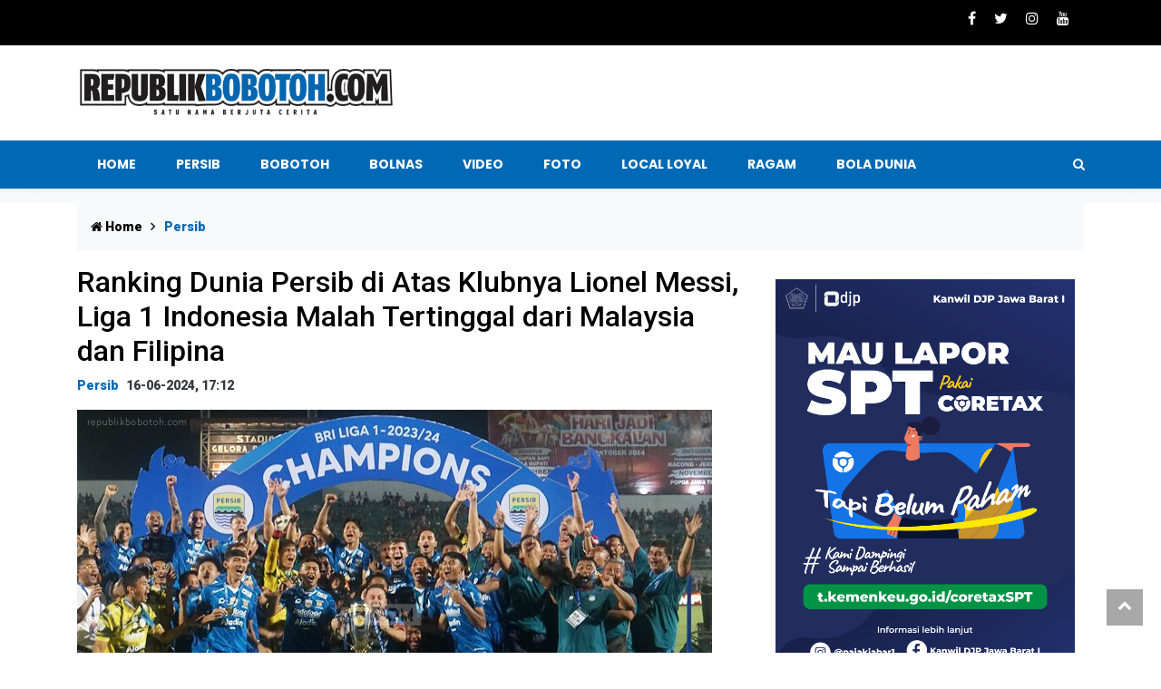

--- FILE ---
content_type: text/html;charset=utf-8
request_url: https://republikbobotoh.com/2024/06/16/ranking-dunia-persib-di-atas-klubnya-lionel-messi-liga-1-indonesia-malah-tertinggal-dari-malaysia-dan-filipina
body_size: 12486
content:
<!DOCTYPE html>
<html lang="id">
<head>
    <meta charset="utf-8">
    <meta name="viewport" content="width=device-width, initial-scale=1">
        <meta name="viewport" content="width=device-width, initial-scale=1.0,  shrink-to-fit=no,user-scalable=no">
    <meta name="description" content="Dilihat dari rangking dunia yang dirilis Football Database, Persib menempati rangking 654 dunia dengan 1.404 poin. ">
    <meta name="title" content="Ranking Dunia Persib di Atas Klubnya Lionel Messi, Liga 1 Indonesia Malah Tertinggal dari Malaysia dan Filipina">
    <meta name="keywords" content="afc,ranking dunia persib,">
    <meta name="author" content="haidarvm">
    <meta name="googlebot-news" content="index,follow" />
    <meta name="googlebot" content="index,follow" />
    <meta name="robots" content="index,follow" />
    <meta http-equiv="content-language" content="In-Id" />
    <link rel="canonical" href="//republikbobotoh.com/2024/06/16/ranking-dunia-persib-di-atas-klubnya-lionel-messi-liga-1-indonesia-malah-tertinggal-dari-malaysia-dan-filipina">
    <meta property="og:site_name" content="https://republikbobotoh.com/" />
    <meta property="og:title" content="Ranking Dunia Persib di Atas Klubnya Lionel Messi, Liga 1 Indonesia Malah Tertinggal dari Malaysia dan Filipina" />
    <meta property="og:description" content="Dilihat dari rangking dunia yang dirilis Football Database, Persib menempati rangking 654 dunia dengan 1.404 poin. " />
    <meta property="og:url" content="//republikbobotoh.com/2024/06/16/ranking-dunia-persib-di-atas-klubnya-lionel-messi-liga-1-indonesia-malah-tertinggal-dari-malaysia-dan-filipina" />
    <meta property="og:image" content="https://republikbobotoh.com/assets/uploads/2024/06/juara-persib-adam-2518_mid.jpg" />
    <meta property="og:type" content="website" />
    <link rel="amphtml" href="https://republikbobotoh.com/amp/2024/06/16/ranking-dunia-persib-di-atas-klubnya-lionel-messi-liga-1-indonesia-malah-tertinggal-dari-malaysia-dan-filipina">        <link rel="alternate" type="application/rss+xml" title="republikbobotoh.com RSS Feed" href="https://republikbobotoh.com/rss" />
        <script type='application/ld+json'>
    {
    "@context" : "http://schema.org",
    "@type" : "Organization",
    "name" : "republikbobotoh",
    "url" : "https://republikbobotoh.com",
    "sameAs" : [
        "https://www.facebook.com/republikbobotohdotcom",
        "https://twitter.com/republikbobotoh",
        "https://instagram.com/republikbobotoh",
        "https://www.youtube.com/user/off2340"
    ],
    "logo": "https://republikbobotoh.com/assets/img/favicon.png"
    }
    </script>

    <script type='application/ld+json'>
        {
            "@context": "http://schema.org",
            "@type": "WebSite",
            "url": "https://republikbobotoh.com",
            "potentialAction": [
                {
                    "@type": "SearchAction",
                    "target": "https://republikbobotoh.com/search/{search_term_string}",
                    "query-input": "required name=search_term_string"
                }
            ]
        }
    </script>
    <title>Ranking Dunia Persib di Atas Klubnya Lionel Messi, Liga 1 Indonesia Malah Tertinggal dari Malaysia dan Filipina </title>
    <!-- favicon.ico in the root directory -->
    <link rel="apple-touch-icon" href="https://republikbobotoh.com/icon.png?ver=1.1">
    <link rel="icon" href="https://republikbobotoh.com/assets/img/favicon.png" type="image/x-icon" />

    <meta name="theme-color" content="#030303">
    <!-- google fonts -->
    <link
        href="https://fonts.googleapis.com/css2?family=Montserrat:ital,wght@0,300;0,500;0,700;1,300;1,500&family=Poppins:ital,wght@0,300;0,500;0,700;1,300;1,400&display=swap"
        rel="stylesheet">
    <link href="https://republikbobotoh.com/assets/css/styles.css?ver=1.2" rel="stylesheet">
    <link href="https://republikbobotoh.com/assets/css/custom.css?ver=2.6" rel="stylesheet">
  
    <!-- Google search console -->
    <meta name="google-site-verification" content="uu1qC36EjJYOESAiJaMsOhe6sWTTwHtbsDP73hr11QA" />
    <!-- adsense -->
    <script async src="https://pagead2.googlesyndication.com/pagead/js/adsbygoogle.js?client=ca-pub-5477080546673808"
     crossorigin="anonymous"></script>
     
    <!-- Google tag (gtag.js) -->
    <script async src="https://www.googletagmanager.com/gtag/js?id=G-CQTKKGRM79"></script>
    <script>
    window.dataLayer = window.dataLayer || [];
    function gtag(){dataLayer.push(arguments);}
    gtag('js', new Date());

    gtag('config', 'G-CQTKKGRM79');
    </script>

     
        <script async src="//cmp.optad360.io/items/3fd3bd08-7a4d-4afc-b84f-8424c2dd7af2.min.js"></script>
    <script async src="//get.optad360.io/sf/03b88497-57d5-45f4-8ca7-076ecf106d07/plugin.min.js"></script>
    
    </head>

<body>
    <!-- Header news -->
    <header class="bg-light">
        <!-- Navbar  Top-->
        <div class="topbar d-none d-sm-block">
            <div class="container ">
                <div class="row">
                    <div class="col-sm-12 col-md-5">
                        <div class="topbar-left">
                            <div class="topbar-text">
                                                            </div>
                        </div>
                    </div>
                    <div class="col-sm-12 col-md-7">
                        <div class="list-unstyled topbar-right">
                            <ul class="topbar-sosmed">
                                <li>
                                    <a target="_blank" href="https://www.facebook.com/republikbobotohcom"><i class="fa fa-facebook"></i></a>
                                </li>
                                <li>
                                    <a target="_blank" href="https://twitter.com/republikbobot0h"><i class="fa fa-twitter"></i></a>
                                </li>
                                <li>
                                    <a target="_blank" href="https://www.instagram.com/republikbobotohcom/"><i class="fa fa-instagram"></i></a>
                                </li>
                                <li>
                                    <a target="_blank" href="https://www.youtube.com/channel/UCN8gbUv8e6vn2NZNxrTHbCQ"><i class="fa fa-youtube"></i></a>
                                </li>
                            </ul>
                        </div>
                    </div>
                </div>
            </div>
        </div>
        <!-- End Navbar Top  -->
        <!-- Navbar  -->
        <!-- logo -->
        <div class="bg-white ">
            <div class="container">
                <div class="row">
                    <div class=" col-sm-12 col-md-4 my-auto d-none d-sm-block ">
                        <figure class="mb-4 mt-4">
                            <a href="https://republikbobotoh.com/">
                                <img src="https://republikbobotoh.com/assets/img/logo-rb.png" alt="Republik Bobotoh" class="img-fluid logo">
                            </a>
                        </figure>
                    </div>
                    <div class="col-md-8 d-none d-sm-block ">
                        <figure class="mt-3 ">
                                                    </figure>
                    </div>
                </div>
            </div>
        </div>

        <!-- end logo -->
        <!-- Navbar Desktop menu  -->
        <div class="navigation-wrap navigation-shadow">
            <nav class="navbar navbar-hover navbar-expand-lg navbar-soft">
                <div class="container">
                    <div class="offcanvas-header">
                        <div data-toggle="modal" data-target="#modal_aside_right" class="btn-md">
                            <span class="navbar-toggler-icon"></span>
                        </div>
                    </div>
                    <figure class="mb-0 mx-auto d-block d-sm-none sticky-logo">
                        <a href="https://republikbobotoh.com/">
                            <img src="https://republikbobotoh.com/assets/img/logo-rb.png" width="250" alt="Republik Bobotoh" class="img-fluid logo">
                        </a>
                    </figure>
                    <div class="collapse navbar-collapse justify-content-between" id="main_nav99">
                        <ul class="navbar-nav ">
                            <li class="nav-item"><a class="nav-link" href="https://republikbobotoh.com/"> Home </a></li>
                            <li class="nav-item"><a class="nav-link" href="https://republikbobotoh.com/category/persib"> Persib </a>
                            </li>
                            <li class="nav-item dropdown"><a class="nav-link" href="https://republikbobotoh.com/category/bobotoh"> Bobotoh
                                </a>
                                <ul class="dropdown-menu dropdown-menu-left">
                                    <li><a class="dropdown-item" href="https://republikbobotoh.com/category/gorowok-bobotoh">  Gorowok Bobotoh </a></li>
                                    <li><a class="dropdown-item" href="https://republikbobotoh.com/category/catatan-balad-bobotoh">  Catatan Balad Bobotoh </a></li>
                                    <li><a class="dropdown-item" href="https://republikbobotoh.com/category/bisnis-bobotoh"> Bisnis Bobotoh  </a>
                                </ul>
                            </li>
                            <li class="nav-item"><a class="nav-link" href="https://republikbobotoh.com/category/bolnas"> Bolnas </a>
                            </li>
                            <!-- <li class="nav-item"><a class="nav-link" href="https://republikbobotoh.com/category/gorowok-bobotoh">
                                    Gorowok Bobotoh </a></li>
                            <li class="nav-item"><a class="nav-link" href="https://republikbobotoh.com/category/bisnis-bobotoh">
                                    Bisnis Bobotoh </a></li> -->
                            <li class="nav-item"><a class="nav-link" href="https://republikbobotoh.com/category/video"> Video </a>
                            </li>
                            <li class="nav-item"><a class="nav-link" href="https://republikbobotoh.com/category/photo"> Foto </a>
                            </li>
                            <li class="nav-item"><a class="nav-link" href="https://republikbobotoh.com/store"> Local LOYAL </a>
                            </li>
                            <li class="nav-item ">
                                <a class="nav-link  " href="https://republikbobotoh.com/category/ragam" >
                                Ragam
                                </a>
                                <!-- <ul class="dropdown-menu dropdown-menu-left">
                                    <li><a class="dropdown-item" href="https://republikbobotoh.com/category/ragam"> ragam </a></li>
                                    <li><a class="dropdown-item" href="https://republikbobotoh.com/category/ragam"> Viral </a>
                                    </li>
                                    <li><a class="dropdown-item" href="https://republikbobotoh.com/category/ragam"> Bola Dunia </a></li>
                                    <li><a class="dropdown-item" href="https://republikbobotoh.com/category/sport"> Sport </a></li>
                                    <li><a class="dropdown-item" href="https://republikbobotoh.com/category/gaya-hidup"> Gaya Hidup </a></li>
                                    <li><a class="dropdown-item" href="https://republikbobotoh.com/category/ekbis"> Ekbis </a></li>
                                    <li><a class="dropdown-item" href="https://republikbobotoh.com/category/tekno"> Tekno </a></li>
                                </ul> -->
                            </li>
                            <li class="nav-item"><a class="nav-link" href="https://republikbobotoh.com/category/bola-dunia"> Bola Dunia </a>
                            </li>
                            <!-- <li class="nav-item"><a class="nav-link" href="#"> Agama/Islam </a></li> -->
                        </ul>


                        <!-- Search bar.// -->
                        <ul class="navbar-nav ">
                            <li class="nav-item search hidden-xs hidden-sm "> <a class="nav-link" href="#">
                                    <i class="fa fa-search"></i>
                                </a>
                            </li>
                        </ul>
                        <!-- Search content bar.// -->
                        <div class="top-search navigation-shadow">
                            <div class="container">
                                <div class="input-group ">
                                    <form action="https://republikbobotoh.com/search/post" method="post">

                                        <div class="row no-gutters mt-3">
                                            <div class="col">
                                                <input class="form-control border-secondary border-right-0 rounded-0"
                                                    type="search" name="search" value="" placeholder="Search "
                                                    id="example-search-input4">
                                            </div>
                                            <div class="col-auto">
                                                <a class="btn btn-outline-secondary border-left-0 rounded-0 rounded-right"
                                                    href="/search-result.html">
                                                    <i class="fa fa-search"></i>
                                                </a>
                                            </div>
                                        </div>

                                    </form>
                                </div>
                            </div>
                        </div>
                        <!-- Search content bar.// -->
                    </div> <!-- navbar-collapse.// -->
                </div>
            </nav>
        </div>
        <!-- End Navbar menu  -->
        <!-- Navbar Mobile sidebar menu  -->
        <div id="modal_aside_right" class="modal fixed-left fade" tabindex="-1" role="dialog">
            <div class="modal-dialog modal-dialog-aside" role="document">
                <div class="modal-content">
                    <div class="modal-header">
                        <div class="widget__form-search-bar  ">
                            <div class="row no-gutters">
                                <div class="col">

                                <form action="https://republikbobotoh.com/search/post" method="post">
                                    <input class="form-control border-secondary border-right-0 rounded-0"  type="search" name="search" value="" 
                                        placeholder="Search">
                                </div>
                                <div class="col-auto">
                                    <button class="btn btn-outline-secondary border-left-0 rounded-0 rounded-right">
                                        <i class="fa fa-search"></i>
                                    </button>
                                </div>
                                </form>
                            </div>
                        </div>
                        <button type="button" class="close" data-dismiss="modal" aria-label="Close">
                            <span aria-hidden="true">&times;</span>
                        </button>
                    </div>
                    <div class="modal-body">
                        <nav class="list-group list-group-flush">
                            <ul class="navbar-nav ">
                                <li class="nav-item"><a class="nav-link "
                                        href="https://republikbobotoh.com/"> Home </a></li>
                                <li class="nav-item"><a class="nav-link "
                                        href="https://republikbobotoh.com/category/persib"> Persib </a></li>
                                <li class="nav-item"><a class="nav-link "
                                        href="https://republikbobotoh.com/category/bobotoh"> Bobotoh </a></li>
                                <li class="nav-item"><a class="nav-link "
                                        href="https://republikbobotoh.com/category/bolnas"> Bolanas </a></li>
                                <li class="nav-item"><a class="nav-link "
                                        href="https://republikbobotoh.com/category/gorowok-bobotoh">Gorowok Bobotoh </a></li>
                                <li class="nav-item"><a class="nav-link "
                                        href="https://republikbobotoh.com/category/bisnis-bobotoh">Bisnis Bobotoh </a></li>
                                <li class="nav-item"><a class="nav-link "
                                        href="https://republikbobotoh.com/category/catatan-balad-bobotoh">Catatan Balad Bobotoh </a></li>
                                <li class="nav-item"><a class="nav-link "
                                        href="https://republikbobotoh.com/category/video"> Video </a></li>
                                <li class="nav-item"><a class="nav-link "
                                        href="https://republikbobotoh.com/category/photo"> Foto </a></li>
                                <li class="nav-item"><a class="nav-link "
                                        href="https://republikbobotoh.com/store"> Local Loyal </a></li>
                                        <li class="nav-item dropdown">
                            <a class="nav-link active " href="https://republikbobotoh.com/category/ragam" > Ragam
                            </a>
                            <a class="nav-link active " href="https://republikbobotoh.com/category/bola-dunia" > Bola Dunia
                            </a>
                            <!-- <ul class="dropdown-menu dropdown-menu-left">
                                <li><a class="dropdown-item" href="https://republikbobotoh.com/category/ragam"> ragam </a></li>
                                <li><a class="dropdown-item" href="https://republikbobotoh.com/category/viral">Viral </a>
                                </li>
                                <li><a class="dropdown-item" href="https://republikbobotoh.com/category/viral">Bola Dunia</a></li>
                                <li><a class="dropdown-item" href="https://republikbobotoh.com/category/viral">Sport</a></li>
                                <li><a class="dropdown-item" href="https://republikbobotoh.com/category/gaya-hidup">Gaya Hidup</a></li>
                                <li><a class="dropdown-item" href="https://republikbobotoh.com/category/ekbis">Ekbis</a></li>
                                <li><a class="dropdown-item" href="https://republikbobotoh.com/category/tekno">Tekno</a></li>
                            </ul> -->
                        </li>
                            </ul>

                        </nav>
                    </div>
                </div>
            </div> <!-- modal-bialog .// -->
        </div> <!-- modal.// -->
        <!-- End Navbar sidebar menu  -->
        <!-- End Navbar  -->
        <div class="container ">
            <div class="row">
                <div class="col-md-8">
                    <figure class="mt-3 ">
                        <a href="" target="_blank">
                            <!-- video / ads
                            <a href="#" target="_blank">
                                <!-- <img src="https://republikbobotoh.com/assets/img/" alt="Sobat Konser Musik" loading="lazy" class="img-fluid logo sidebar_bjb"> 
                            </a> -->
                            <!-- <video  class="lazy sidebar_bjb embed-responsive embed-responsive-16by9" id="video"  preload="none" muted autoplay controls loop>
                                <source data-src="https://republikbobotoh.com/assets/img/espresso.mp4" >
                            </video> -->
                            
                        </a>
                    </figure>
                </div>
            </div>
        </div>
    </header>
           


<section class="bg-white pb-60" style="padding-top: 0;">
    <div class="container">
        <div class="row">
            <div class="col-md-12">
                <!-- Breadcrumb -->
                <ul class="breadcrumbs bg-light">
                    <li class="breadcrumbs__item">
                        <a href="https://republikbobotoh.com/" class="breadcrumbs__url">
                            <i class="fa fa-home"></i> Home</a>
                    </li>
                    <li  href="https://republikbobotoh.com/category/persib"  class="breadcrumbs__item breadcrumbs__item--current">
                        Persib                    </li>
                </ul>
            </div>
        </div>
      
        <div class="row">
            <div class="col-md-8">
                <!-- Social media animation -->
                                <!-- Article detail -->
                <div class="col text-center justify-content-center align-self-center">
                </div>
                <div class="wrap__article-detail">
                    <div class="wrap__article-detail-title">
                        <h1>
                            Ranking Dunia Persib di Atas Klubnya Lionel Messi, Liga 1 Indonesia Malah Tertinggal dari Malaysia dan Filipina                        </h1>
                    </div>

                    <div class="wrap__article-detail-info">
                        <ul class="list-inline">
                            <li class="list-inline-item">
                                <a href="https://republikbobotoh.com/category/persib">
                                    Persib                                </a>
                            </li>
                            <li class="list-inline-item">
                                <span class="text-dark text-capitalize ml-1">
                                    16-06-2024, 17:12                                </span>
                            </li>
                        </ul>
                    </div>
                   

                    <div class="wrap__article-detail-image">
                                                <figure>
                            <img src="https://republikbobotoh.com/assets/uploads/2024/06/juara-persib-adam-2518_mid.jpg" alt="Ranking Dunia Persib di Atas Klubnya Lionel Messi, Liga 1 Indonesia Malah Tertinggal dari Malaysia dan Filipina" loading="lazy"
                                class="img-fluid">
                            <i class="img-caption">TIm Persib Bandung mengangkat trofi Juara Liga 1 2023/2024 di Stadion Bangkalan, Madura, Jumat 31 Mei 2024. (Adam Husein/REPUBLIKBOBOTOH.COM)</i>
                        </figure>
                                            </div>
                    <!-- GM  -->
                    

                    <div class="wrap__article-detail-content">
                        <div itemprop="articleBody">

                            <p><b>RBCOM - </b>Sukses Persib Bandung sebagai juara Liga 1 2023/2024 berdampak pada ranking dunia.  </p><p></p><p>Dilihat dari rangking dunia yang dirilis Football Database, Persib menempati rangking 654 dunia dengan 1.404 poin. </p><p></p><p>Catatan ini membuat Maung Bandung jauh di atas Inter Miami, klub yang diperkuat Lionel Messi yang berada di peringkat 870 dunia dengan 1.367 poin. </p><p></p><p><b><a href="https://republikbobotoh.com/2024/06/16/jadwal-siaran-langsung-euro-jerman-malam-ini-16-17-juni-2024">Baca Juga : Jadwal Siaran Langsung Euro Jerman Malam Ini 16-17 Juni 2024</a></b></p><p></p><p>Untuk ukuran ranking klub Indonesia, Persib berada di posisi teratas. Lalu, berturut-turut disusul Persipura Jayapura, Borneo FC Samarinda, Persija Jakarta dan Bali United. </p><p></p><p style="font-weight:300; font-size:16px"><i>Yuk gabung <b style="font-weight:500">channel whatsapp REPUBLIKBOBOTOH.COM</b> untuk mendapatkan berita-berita terbaru tentang Persib, Bobotoh, Liga 1, dan ragam berita menarik lainnya seputar Bandung Raya. <b style="font-weight:500"><a target="_blank" href="https://whatsapp.com/channel/0029VaBGMNw1NCrXzIOZZD1W">Klik di sini (JOIN)</a></b></i></p>
</br><p>Sayangnya, kompetisi Liga Indonesia hanya berada di peringkat ke-28 Asia dan enam ASEAN, tertinggal dari Liga Malaysia dan Liga Filipina. </p><p></p><p>Berdasarkan <a href="https://republikbobotoh.com/tag/AFC">AFC</a> Club Competitions Ranking 2023/2024 yang tertera di situs Konfederasi Sepak Bola Asia (<a href="https://republikbobotoh.com/tag/AFC">AFC</a>), Liga Indonesia berada di posisi ke-28 dengan 14,816 poin di bawah Liga Suriah hingga Liga Bangladesh.</p><p></p><p>Sementara, Liga Arab Saudi menempati urutan pertama dengan nilai 103,148 disusul Liga Jepang dengan 96,999 poin, Liga Korea Selatan dengan 93,600 angka, dan Liga Uni Emirat Arab (UEA) dengan 74,873 poin.</p><p></p><p><b><a href="https://republikbobotoh.com/2024/06/16/terpopuler-alberto-pergi-tinggalkan-indonesia-gelar-juara-persib-sampai-italia-dan-spanyol-komentar-kevin-main-di-gbk">Baca Juga :  TERPOPULER: Alberto Pergi Tinggalkan Indonesia, Gelar Juara Persib Sampai Italia dan Spanyol Komentar Kevin Main di GBK </a></b></p><p></p><p>Liga Thailand menjadi kompetisi terbaik di Asia Tenggara (ASEAN) merujuk <a href="https://republikbobotoh.com/tag/AFC">AFC</a> Club Competitions Ranking 2023/2024 dengan menempati tangga ketujuh lewat 49,546 poin, diikuti Liga Malaysia di ranking ke-12 dengan 31,331 angka, dan Liga Vietnam di posisi ke-12 dengan 28,657 poin.</p><p></p><p>Adapun, Liga Singapura di peringkat ke-23 dengan 17,350 poin dan Liga Filipina di urutan ke-25 dengan 16,320 angka. Artinya secara kalkulasi, Liga Indonesia hanya kompetisi nomor enam di ASEAN.***</p><p></p><p></p><p><p><b>TONTON VIDEONYA DI YOUTUBE <a href="https://www.youtube.com/@republikbobotohcom">RBCOM TV</a></b></p><iframe width="560" height="315" src="https://www.youtube.com/embed/QC4ndLIEn20?si=SQQrdo7DWvoDnPKS" title="YouTube video player" frameborder="0" allow="accelerometer; autoplay; clipboard-write; encrypted-media; gyroscope; picture-in-picture; web-share" referrerpolicy="strict-origin-when-cross-origin" allowfullscreen=""></iframe></p><p style='font-size:16px;'>Follow Berita Republik Bobotoh di <b><a href='https://news.google.com/publications/CAAqBwgKMJPgowsw1uq7Aw?hl=id&gl=ID&ceid=ID%3Aid'>Google News</a></b></p>
                            <div class="editor">
                                <p>Penulis: <b>Tim Republik Bobotoh</b> | Editor: <b>Daddy</b></p>                                <!-- </p> -->
                            </div>
                            <!-- Advertnative -->
                            

                            <div class="total-views">
                                <ul class="list-inline">
                                    <span class="share">share on:</span>
                                    <li class="list-inline-item">
                                        <a class="btn btn-social-o facebook" target="_blank"
                                            href="https://www.facebook.com/sharer/sharer.php?u=https://republikbobotoh.com/2024/06/16/ranking-dunia-persib-di-atas-klubnya-lionel-messi-liga-1-indonesia-malah-tertinggal-dari-malaysia-dan-filipina">
                                            <i class="fa fa-facebook-f"></i>
                                            <span>facebook</span>
                                        </a>

                                    </li>
                                    <li class="list-inline-item">
                                        <a class="btn btn-social-o twitter" target="_blank"
                                            href="https://twitter.com/intent/tweet?text=Ranking Dunia Persib di Atas Klubnya Lionel Messi, Liga 1 Indonesia Malah Tertinggal dari Malaysia dan Filipina&url=https://republikbobotoh.com/2024/06/16/ranking-dunia-persib-di-atas-klubnya-lionel-messi-liga-1-indonesia-malah-tertinggal-dari-malaysia-dan-filipina">
                                            <i class="fa fa-twitter"></i>
                                            <span>twitter</span>
                                        </a>
                                    </li>
                                    <li class="list-inline-item">
                                        <a class="btn btn-social-o whatsapp" target="_blank"
                                            href="whatsapp://send?text=https://republikbobotoh.com/2024/06/16/ranking-dunia-persib-di-atas-klubnya-lionel-messi-liga-1-indonesia-malah-tertinggal-dari-malaysia-dan-filipina">
                                            <i class="fa fa-whatsapp"></i>
                                            <span>whatsapp</span>
                                        </a>
                                    </li>
                                    <li class="list-inline-item">
                                        <a class="btn btn-social-o telegram" href="#">
                                            <i class="fa fa-telegram"></i>
                                            <span>telegram</span>
                                        </a>
                                    </li>
                                </ul>
                            </div>
                        </div>
                    </div>
                </div>

                <!-- News Tags -->
                <div class="blog-tags">
                    <ul class="list-inline">
                        <li class="list-inline-item">
                            <i class="fa fa-tags">
                            </i>
                        </li>
                                                <li class="list-inline-item">
                            <a href="https://republikbobotoh.com/tag/afc">
                                afc                            </a>
                        </li>
                                                <li class="list-inline-item">
                            <a href="https://republikbobotoh.com/tag/ranking dunia persib">
                                ranking dunia persib                            </a>
                        </li>
                                            </ul>
                </div>

                

                <!-- PREV NEXT TODO -->
                <div class="row mt-3">
                    <div class="col">
                        <div class="single_navigation-prev">
                            <a href="https://republikbobotoh.com/2024/06/16/jadwal-siaran-langsung-euro-jerman-malam-ini-16-17-juni-2024">
                                <span>Berita Sebelumnya</span>
                                Jadwal Siaran Langsung Euro Jerman Malam Ini 16-17 Juni 2024                            </a>
                        </div>
                    </div>
                    <div class="col">
                        <div class="single_navigation-next text-left text-md-right">
                            <a href="https://republikbobotoh.com/2024/06/16/isyaratkan-tinggalkan-persib-beckham-putra-minta-didoakan">
                                <span>Berita Berikutnya</span>
                                Isyaratkan Tinggalkan Persib, Beckham Putra Minta Didoakan                             </a>
                        </div>
                    </div>
                </div>
                <figure class="mb-3">
                    <a href="https://piksi.ac.id" target="_blank">
                        <img src="https://republikbobotoh.com/assets/img/Banner-web-piksi-1000-x-125.gif" class="img-fluid"
                            loading="lazy" alt="Piksi">
                    </a>
                </figure>
                <!-- Composite Start -->
               
                <!-- Composite End -->
                <div class="wrapper__list__article mt-3">
                    <div class="wrapp__list__article-small">
                        <h4>
                            Berita Terkini
                        </h4>
                                                <div class="mb-3">
                            <!-- Post Article -->
                            <div class="card__post card__post-list">
                                <div class="image-st">
                                    <a href="https://republikbobotoh.com/2026/01/19/semen-padang-paling-royal-di-bursa-transfer-paruh-musim-bobotoh-masih-menunggu-wilujeng-sumping">
                                        <img src="https://republikbobotoh.com/assets/uploads/2025/08/frans-putros-marc-klok-persib-vs-semen-padang-090825-adam-1-25e8_thumb.jpg" loading="lazy"
                                            alt="Semen Padang Paling Royal di Bursa Transfer Paruh Musim, Bobotoh Masih Menunggu Wilujeng Sumping" class="img-fluid">
                                    </a>
                                </div>
                                <div class="card__post__body ">
                                    <div class="card__post__content">
                                        <div class="card__post__author-info mb-2">
                                            <ul class="list-inline">
                                                <li class="list-inline-item">
                                                    <span class="text-blue text-capitalize">
                                                        Bolnas                                                    </span>
                                                </li>
                                                <li class="list-inline-item">
                                                    <span>
                                                        19-01-2026, 22:58                                                    </span>
                                                </li>
                                            </ul>
                                        </div>
                                        <div class="card__post__title">
                                            <h5><a
                                                    href="https://republikbobotoh.com/2026/01/19/semen-padang-paling-royal-di-bursa-transfer-paruh-musim-bobotoh-masih-menunggu-wilujeng-sumping">Semen Padang Paling Royal di Bursa Transfer Paruh Musim, Bobotoh Masih Menunggu Wilujeng Sumping</a>
                                            </h5>

                                        </div>
                                    </div>
                                </div>
                            </div>
                        </div>
                                                <div class="mb-3">
                            <!-- Post Article -->
                            <div class="card__post card__post-list">
                                <div class="image-st">
                                    <a href="https://republikbobotoh.com/2026/01/19/fakta-mengkhawatirkan-layvin-kurzawa-yang-rumornya-dibidik-persib">
                                        <img src="https://republikbobotoh.com/assets/uploads/2026/01/layvin-kurzawa-483a_thumb.jpg" loading="lazy"
                                            alt="Fakta Mengkhawatirkan Layvin Kurzawa yang Rumornya Dibidik Persib" class="img-fluid">
                                    </a>
                                </div>
                                <div class="card__post__body ">
                                    <div class="card__post__content">
                                        <div class="card__post__author-info mb-2">
                                            <ul class="list-inline">
                                                <li class="list-inline-item">
                                                    <span class="text-blue text-capitalize">
                                                        Persib                                                    </span>
                                                </li>
                                                <li class="list-inline-item">
                                                    <span>
                                                        19-01-2026, 22:19                                                    </span>
                                                </li>
                                            </ul>
                                        </div>
                                        <div class="card__post__title">
                                            <h5><a
                                                    href="https://republikbobotoh.com/2026/01/19/fakta-mengkhawatirkan-layvin-kurzawa-yang-rumornya-dibidik-persib">Fakta Mengkhawatirkan Layvin Kurzawa yang Rumornya Dibidik Persib</a>
                                            </h5>

                                        </div>
                                    </div>
                                </div>
                            </div>
                        </div>
                                                <div class="mb-3">
                            <!-- Post Article -->
                            <div class="card__post card__post-list">
                                <div class="image-st">
                                    <a href="https://republikbobotoh.com/2026/01/19/ini-daftar-negara-yang-akan-dihadapi-thom-haye-cs-di-fifa-series-2026">
                                        <img src="https://republikbobotoh.com/assets/uploads/2025/08/thom-haye-timnas-indonesia-persib-e423_thumb.jpg" loading="lazy"
                                            alt="Ini Daftar Negara yang Akan Dihadapi Thom Haye Cs di FIFA Series 2026" class="img-fluid">
                                    </a>
                                </div>
                                <div class="card__post__body ">
                                    <div class="card__post__content">
                                        <div class="card__post__author-info mb-2">
                                            <ul class="list-inline">
                                                <li class="list-inline-item">
                                                    <span class="text-blue text-capitalize">
                                                        Bolnas                                                    </span>
                                                </li>
                                                <li class="list-inline-item">
                                                    <span>
                                                        19-01-2026, 21:57                                                    </span>
                                                </li>
                                            </ul>
                                        </div>
                                        <div class="card__post__title">
                                            <h5><a
                                                    href="https://republikbobotoh.com/2026/01/19/ini-daftar-negara-yang-akan-dihadapi-thom-haye-cs-di-fifa-series-2026">Ini Daftar Negara yang Akan Dihadapi Thom Haye Cs di FIFA Series 2026</a>
                                            </h5>

                                        </div>
                                    </div>
                                </div>
                            </div>
                        </div>
                                            </div>
                </div>
            </div>
            <!-- start sidebar -->
<div class="col-md-4">
    <div class="col-aside d-none d-xl-flex primary-sidebar justify-content-center">
        <div class="sidebar">
            <div class="sidebar-sticky-container">
                <div class="ad-skyscraper-container ">
                                        </div>
            </div>
        </div>
    </div>
    <aside class="wrapper__list__article">
        <div class="wrapper__list__article-small">
            <div class="justify-content-center" style="text-align: center;">
                <!-- Djarum video -->
                <figure class="mb-3">
                    <!-- video 
                    <video  class="lazy embed-responsive embed-responsive-16by9 hide-mobile" id="video"  preload="none" muted autoplay controls loop>
                       <source data-src="https://republikbobotoh.com/assets/img/espresso.mp4" >
                    </video>-->
                </figure>
                                <figure class="mb-4">
                    <a href="https://republikbobotoh.com/ads/4"  target="_blank">
                        <img src="https://republikbobotoh.com/assets/uploads/2026/01/lapor-spt-coretax-2026-v1-potrait-7a37.png"  width="330" height="300" alt="DJP Jabar 1" class="img-fluid">
                    </a>
                </figure>
                                
              
                
                

                
                <!-- Add WA business -->

            </div>
              <!-- Add Live Score -->
            <h4 class="border_section mb-2">Klasemen LIGA 1 2024/2025</h4>
            <figure class="mb-2">
                <div id="klasmen"></div>
            </figure>
              
            <!-- Live Score embed -->
                        <div style="text-align:center;"></div>
            <aside class="wrapper__list__article mt-3">
                <h4 class="border_section">Terpopuler</h4>
                <!-- List Article -->
                <div class="mb-3">
                    <!-- Post Article -->
                                        <div class="card__post card__post-list mb-2">
                        <div class="image-sm">
                            <a href="https://republikbobotoh.com/2026/01/18/siapa-lucas-cardoso-pemain-asing-yang-muncul-di-bandung">
                                <img src="https://republikbobotoh.com/assets/uploads/2026/01/lucas-cardoso-0ff1_thumb.jpg" class="img-fluid" loading="lazy"
                                    alt="Siapa Lucas Cardoso? Pemain Asing yang Muncul di Bandung">
                            </a>
                        </div>
                        <div class="card__post__body ">
                            <div class="card__post__content">

                                <div class="card__post__author-info mb-2">
                                    <ul class="list-inline">
                                        <li class="list-inline-item">
                                            <span class="text-blue text-capitalize">
                                                2026-01-18 12:03:16                                            </span>
                                        </li>

                                    </ul>
                                </div>
                                <div class="card__post__title">
                                    <h6>
                                        <a href="https://republikbobotoh.com/2026/01/18/siapa-lucas-cardoso-pemain-asing-yang-muncul-di-bandung">
                                            Siapa Lucas Cardoso? Pemain Asing yang Muncul di Bandung                                        </a>
                                    </h6>
                                </div>
                            </div>
                        </div>
                    </div>
                                        <div class="card__post card__post-list mb-2">
                        <div class="image-sm">
                            <a href="https://republikbobotoh.com/2026/01/14/bojan-hodak-akhirnya-buka-suara-soal-kabar-joey-pelupessy-dan-maarten-paes-gabung-persib">
                                <img src="https://republikbobotoh.com/assets/uploads/2026/01/bojan-hodak-putih-1b38_thumb.jpg" class="img-fluid" loading="lazy"
                                    alt="Bojan Hodak Akhirnya Buka Suara soal Kabar Joey Pelupessy dan Maarten Paes Gabung Persib">
                            </a>
                        </div>
                        <div class="card__post__body ">
                            <div class="card__post__content">

                                <div class="card__post__author-info mb-2">
                                    <ul class="list-inline">
                                        <li class="list-inline-item">
                                            <span class="text-blue text-capitalize">
                                                2026-01-14 20:58:30                                            </span>
                                        </li>

                                    </ul>
                                </div>
                                <div class="card__post__title">
                                    <h6>
                                        <a href="https://republikbobotoh.com/2026/01/14/bojan-hodak-akhirnya-buka-suara-soal-kabar-joey-pelupessy-dan-maarten-paes-gabung-persib">
                                            Bojan Hodak Akhirnya Buka Suara soal Kabar Joey Pelupessy dan Maarten Paes Gabung Persib                                        </a>
                                    </h6>
                                </div>
                            </div>
                        </div>
                    </div>
                                        <div class="card__post card__post-list mb-2">
                        <div class="image-sm">
                            <a href="https://republikbobotoh.com/2026/01/13/ini-update-transfer-persib-terkait-masa-depan-federico-barba">
                                <img src="https://republikbobotoh.com/assets/uploads/2025/12/federico-barba4-d94c_thumb.jpg" class="img-fluid" loading="lazy"
                                    alt="Ini Update Transfer Persib Terkait Masa Depan Federico Barba">
                            </a>
                        </div>
                        <div class="card__post__body ">
                            <div class="card__post__content">

                                <div class="card__post__author-info mb-2">
                                    <ul class="list-inline">
                                        <li class="list-inline-item">
                                            <span class="text-blue text-capitalize">
                                                2026-01-13 21:44:13                                            </span>
                                        </li>

                                    </ul>
                                </div>
                                <div class="card__post__title">
                                    <h6>
                                        <a href="https://republikbobotoh.com/2026/01/13/ini-update-transfer-persib-terkait-masa-depan-federico-barba">
                                            Ini Update Transfer Persib Terkait Masa Depan Federico Barba                                        </a>
                                    </h6>
                                </div>
                            </div>
                        </div>
                    </div>
                                        <div class="card__post card__post-list mb-2">
                        <div class="image-sm">
                            <a href="https://republikbobotoh.com/2026/01/18/persib-belum-datangkan-pemain-baru-bojan-hodak-ungkap-alasannya">
                                <img src="https://republikbobotoh.com/assets/uploads/2026/01/bojan-hodak-lathan-gbla-1df0_thumb.jpg" class="img-fluid" loading="lazy"
                                    alt="Persib Belum Datangkan Pemain Baru, Bojan Hodak Ungkap Alasannya">
                            </a>
                        </div>
                        <div class="card__post__body ">
                            <div class="card__post__content">

                                <div class="card__post__author-info mb-2">
                                    <ul class="list-inline">
                                        <li class="list-inline-item">
                                            <span class="text-blue text-capitalize">
                                                2026-01-18 12:40:06                                            </span>
                                        </li>

                                    </ul>
                                </div>
                                <div class="card__post__title">
                                    <h6>
                                        <a href="https://republikbobotoh.com/2026/01/18/persib-belum-datangkan-pemain-baru-bojan-hodak-ungkap-alasannya">
                                            Persib Belum Datangkan Pemain Baru, Bojan Hodak Ungkap Alasannya                                        </a>
                                    </h6>
                                </div>
                            </div>
                        </div>
                    </div>
                                        <div class="card__post card__post-list mb-2">
                        <div class="image-sm">
                            <a href="https://republikbobotoh.com/2026/01/17/persib-wajib-waspada-psbs-biak-on-fire-di-tangan-kahudi-wahyu">
                                <img src="https://republikbobotoh.com/assets/uploads/2025/10/psbs-biak-super-league-2025-rb-c527_thumb.jpg" class="img-fluid" loading="lazy"
                                    alt="Persib Wajib Waspada, PSBS Biak On Fire di Tangan Kahudi Wahyu">
                            </a>
                        </div>
                        <div class="card__post__body ">
                            <div class="card__post__content">

                                <div class="card__post__author-info mb-2">
                                    <ul class="list-inline">
                                        <li class="list-inline-item">
                                            <span class="text-blue text-capitalize">
                                                2026-01-17 06:45:57                                            </span>
                                        </li>

                                    </ul>
                                </div>
                                <div class="card__post__title">
                                    <h6>
                                        <a href="https://republikbobotoh.com/2026/01/17/persib-wajib-waspada-psbs-biak-on-fire-di-tangan-kahudi-wahyu">
                                            Persib Wajib Waspada, PSBS Biak On Fire di Tangan Kahudi Wahyu                                        </a>
                                    </h6>
                                </div>
                            </div>
                        </div>
                    </div>
                                    </div>
            </aside>
            <aside class="wrapper__list__article">
                <h4 class="border_section">Ragam</h4>
                <!-- List Article -->
                <div class="mb-3">
                    <!-- Post Article -->
                                        <div class="card__post card__post-list mb-2">
                        <div class="image-sm">
                            <a href="https://republikbobotoh.com/2026/01/16/coklat-kita-silatusantren-tadabbur-alam-di-gunung-puntang-santri-didorong-peduli-lingkungan">
                                <img src="https://republikbobotoh.com/assets/uploads/2026/01/silatusantren-taddabur-alam2-7050_thumb.jpg" class="img-fluid" loading="lazy"
                                    alt="Coklat Kita Silatusantren Tadabbur Alam di Gunung Puntang, Santri Didorong Peduli Lingkungan">
                            </a>
                        </div>
                        <div class="card__post__body ">
                            <div class="card__post__content">

                                <div class="card__post__author-info mb-2">
                                    <ul class="list-inline">
                                        <li class="list-inline-item">
                                            <span class="text-blue text-capitalize">
                                                2026-01-16 08:12:52                                            </span>
                                        </li>

                                    </ul>
                                </div>
                                <div class="card__post__title">
                                    <h6>
                                        <a href="https://republikbobotoh.com/2026/01/16/coklat-kita-silatusantren-tadabbur-alam-di-gunung-puntang-santri-didorong-peduli-lingkungan">
                                            Coklat Kita Silatusantren Tadabbur Alam di Gunung Puntang, Santri Didorong Peduli Lingkungan                                        </a>
                                    </h6>
                                </div>
                            </div>
                        </div>
                    </div>
                                        <div class="card__post card__post-list mb-2">
                        <div class="image-sm">
                            <a href="https://republikbobotoh.com/2026/01/05/satria-muda-pertamina-bandung-launching-tim-musim-2026-ingin-juara-di-kota-juara">
                                <img src="https://republikbobotoh.com/assets/uploads/2026/01/launching-tim-satria-muda-bandung-4872_thumb.jpg" class="img-fluid" loading="lazy"
                                    alt="Satria Muda Pertamina Bandung Launching Tim Musim 2026, Ingin Juara di Kota Juara">
                            </a>
                        </div>
                        <div class="card__post__body ">
                            <div class="card__post__content">

                                <div class="card__post__author-info mb-2">
                                    <ul class="list-inline">
                                        <li class="list-inline-item">
                                            <span class="text-blue text-capitalize">
                                                2026-01-05 19:52:04                                            </span>
                                        </li>

                                    </ul>
                                </div>
                                <div class="card__post__title">
                                    <h6>
                                        <a href="https://republikbobotoh.com/2026/01/05/satria-muda-pertamina-bandung-launching-tim-musim-2026-ingin-juara-di-kota-juara">
                                            Satria Muda Pertamina Bandung Launching Tim Musim 2026, Ingin Juara di Kota Juara                                        </a>
                                    </h6>
                                </div>
                            </div>
                        </div>
                    </div>
                                        <div class="card__post card__post-list mb-2">
                        <div class="image-sm">
                            <a href="https://republikbobotoh.com/2025/12/29/apresiasi-loyalitas-pelanggan-telkomsel-hadirkan-connect-fest-dago-2025">
                                <img src="https://republikbobotoh.com/assets/uploads/2025/12/20251229-171242-0000-ae70_thumb.jpg" class="img-fluid" loading="lazy"
                                    alt="Apresiasi Loyalitas Pelanggan, Telkomsel Hadirkan Connect Fest Dago 2025">
                            </a>
                        </div>
                        <div class="card__post__body ">
                            <div class="card__post__content">

                                <div class="card__post__author-info mb-2">
                                    <ul class="list-inline">
                                        <li class="list-inline-item">
                                            <span class="text-blue text-capitalize">
                                                2025-12-29 17:15:00                                            </span>
                                        </li>

                                    </ul>
                                </div>
                                <div class="card__post__title">
                                    <h6>
                                        <a href="https://republikbobotoh.com/2025/12/29/apresiasi-loyalitas-pelanggan-telkomsel-hadirkan-connect-fest-dago-2025">
                                            Apresiasi Loyalitas Pelanggan, Telkomsel Hadirkan Connect Fest Dago 2025                                        </a>
                                    </h6>
                                </div>
                            </div>
                        </div>
                    </div>
                                        <div class="card__post card__post-list mb-2">
                        <div class="image-sm">
                            <a href="https://republikbobotoh.com/2025/12/22/koni-jabar-akan-gelar-rapat-kerja-bahas-porprov-dan-prestasi-atlet">
                                <img src="https://republikbobotoh.com/assets/uploads/2025/12/koni-jabar-1bc2_thumb.jpg" class="img-fluid" loading="lazy"
                                    alt="KONI Jabar Akan Gelar Rapat Kerja, Bahas Porprov dan Prestasi Atlet">
                            </a>
                        </div>
                        <div class="card__post__body ">
                            <div class="card__post__content">

                                <div class="card__post__author-info mb-2">
                                    <ul class="list-inline">
                                        <li class="list-inline-item">
                                            <span class="text-blue text-capitalize">
                                                2025-12-22 17:37:23                                            </span>
                                        </li>

                                    </ul>
                                </div>
                                <div class="card__post__title">
                                    <h6>
                                        <a href="https://republikbobotoh.com/2025/12/22/koni-jabar-akan-gelar-rapat-kerja-bahas-porprov-dan-prestasi-atlet">
                                            KONI Jabar Akan Gelar Rapat Kerja, Bahas Porprov dan Prestasi Atlet                                        </a>
                                    </h6>
                                </div>
                            </div>
                        </div>
                    </div>
                                        <div class="card__post card__post-list mb-2">
                        <div class="image-sm">
                            <a href="https://republikbobotoh.com/2025/12/22/transportasi-masa-depan-ini-5-fakta-menarik-tentang-kereta-maglev">
                                <img src="https://republikbobotoh.com/assets/uploads/2025/12/kereta-magliv4-442e_thumb.jpg" class="img-fluid" loading="lazy"
                                    alt="Transportasi Masa Depan! Ini 5 Fakta Menarik tentang Kereta Maglev ">
                            </a>
                        </div>
                        <div class="card__post__body ">
                            <div class="card__post__content">

                                <div class="card__post__author-info mb-2">
                                    <ul class="list-inline">
                                        <li class="list-inline-item">
                                            <span class="text-blue text-capitalize">
                                                2025-12-22 10:12:24                                            </span>
                                        </li>

                                    </ul>
                                </div>
                                <div class="card__post__title">
                                    <h6>
                                        <a href="https://republikbobotoh.com/2025/12/22/transportasi-masa-depan-ini-5-fakta-menarik-tentang-kereta-maglev">
                                            Transportasi Masa Depan! Ini 5 Fakta Menarik tentang Kereta Maglev                                         </a>
                                    </h6>
                                </div>
                            </div>
                        </div>
                    </div>
                                    </div>
            </aside>
          

            <h4 class="border_section mt-3 ">Teras Bandung</h4>
            <div class="article__entry mb-3">

                            <div class="article__image">
                    <a href="https://terasbandung.com/2026/01/19/pemkot-bandung-serius-perkuat-pengelolaan-sampah-rw-diminta-siap" target="_blank">
                        <img src="https://terasbandung.com/assets/uploads/2026/01/sampah-bandung-6ea1_mid.jpg" class="img-fluid" loading="lazy"  alt="Pemkot Bandung Serius Perkuat Pengelolaan Sampah, RW Diminta Siap">
                    </a>
                </div>
                <div class="article__content">
                    <ul class="list-inline">
                        <li class="list-inline-item">
                            <span class="text-blue text-capitalize">
                                2026-01-19 14:07:26                            </span>
                        </li>

                    </ul>
                    <h5>
                    <a href="https://terasbandung.com/2026/01/19/pemkot-bandung-serius-perkuat-pengelolaan-sampah-rw-diminta-siap" target="_blank">Pemkot Bandung Serius Perkuat Pengelolaan Sampah, RW Diminta Siap</a>
                </h5>
                </div>
            </div>
                        <div class="mb-3">
                <!-- Post Article -->
                <div class="card__post card__post-list mb-2">
                    <div class="image-sm">
                    <a href="https://terasbandung.com/2026/01/19/sekda-bandung-soroti-tunawisma-pemkot-bandung-serius-benahi-ruang-publik-pusat-kota" target="_blank">
                            <img src="https://terasbandung.com/assets/uploads/2026/01/pol-pp-0817_thumb.jpg" class="img-fluid" loading="lazy"
                                alt="Sekda Bandung Soroti Tunawisma, Pemkot Bandung Serius Benahi Ruang Publik Pusat Kota">
                        </a>
                    </div>

                    <div class="card__post__body ">
                        <div class="card__post__content">

                            <div class="card__post__author-info mb-2">
                                <ul class="list-inline">
                                    <li class="list-inline-item">
                                        <span class="text-blue text-capitalize">
                                                                                    </span>
                                    </li>
                                    <li class="list-inline-item">
                                        <span class="text-blue text-capitalize">
                                            2026-01-19 13:02:28                                        </span>
                                    </li>

                                </ul>
                            </div>
                            <div class="card__post__title">
                            <h6><a href="https://terasbandung.com/2026/01/19/sekda-bandung-soroti-tunawisma-pemkot-bandung-serius-benahi-ruang-publik-pusat-kota" target="_blank">Sekda Bandung Soroti Tunawisma, Pemkot Bandung Serius Benahi Ruang Publik Pusat Kota</a>
                            </h6>
                            </div>
                        </div>
                    </div>
                </div>
            </div>
                        <div class="mb-3">
                <!-- Post Article -->
                <div class="card__post card__post-list mb-2">
                    <div class="image-sm">
                    <a href="https://terasbandung.com/2026/01/18/bandung-tower-run-2026-hadirkan-sensasi-lari-vertikal-perdana" target="_blank">
                            <img src="https://terasbandung.com/assets/uploads/2026/01/lari-4c99_thumb.jpg" class="img-fluid" loading="lazy"
                                alt="Bandung Tower Run 2026 Hadirkan Sensasi Lari Vertikal Perdana">
                        </a>
                    </div>

                    <div class="card__post__body ">
                        <div class="card__post__content">

                            <div class="card__post__author-info mb-2">
                                <ul class="list-inline">
                                    <li class="list-inline-item">
                                        <span class="text-blue text-capitalize">
                                                                                    </span>
                                    </li>
                                    <li class="list-inline-item">
                                        <span class="text-blue text-capitalize">
                                            2026-01-18 14:14:14                                        </span>
                                    </li>

                                </ul>
                            </div>
                            <div class="card__post__title">
                            <h6><a href="https://terasbandung.com/2026/01/18/bandung-tower-run-2026-hadirkan-sensasi-lari-vertikal-perdana" target="_blank">Bandung Tower Run 2026 Hadirkan Sensasi Lari Vertikal Perdana</a>
                            </h6>
                            </div>
                        </div>
                    </div>
                </div>
            </div>
                        <div class="mb-3">
                <!-- Post Article -->
                <div class="card__post card__post-list mb-2">
                    <div class="image-sm">
                    <a href="https://terasbandung.com/2026/01/16/operasi-ppks-jalanan-di-bandung-selama-long-weekend-77-tunawisma-berhasil-dijangkau" target="_blank">
                            <img src="https://terasbandung.com/assets/uploads/2026/01/ppks-bandung-5652_thumb.jpg" class="img-fluid" loading="lazy"
                                alt="Operasi PPKS Jalanan di Bandung Selama Long Weekend, 77 Tunawisma Berhasil Dijangkau">
                        </a>
                    </div>

                    <div class="card__post__body ">
                        <div class="card__post__content">

                            <div class="card__post__author-info mb-2">
                                <ul class="list-inline">
                                    <li class="list-inline-item">
                                        <span class="text-blue text-capitalize">
                                                                                    </span>
                                    </li>
                                    <li class="list-inline-item">
                                        <span class="text-blue text-capitalize">
                                            2026-01-16 15:05:51                                        </span>
                                    </li>

                                </ul>
                            </div>
                            <div class="card__post__title">
                            <h6><a href="https://terasbandung.com/2026/01/16/operasi-ppks-jalanan-di-bandung-selama-long-weekend-77-tunawisma-berhasil-dijangkau" target="_blank">Operasi PPKS Jalanan di Bandung Selama Long Weekend, 77 Tunawisma Berhasil Dijangkau</a>
                            </h6>
                            </div>
                        </div>
                    </div>
                </div>
            </div>
                        <div class="mb-3">
                <!-- Post Article -->
                <div class="card__post card__post-list mb-2">
                    <div class="image-sm">
                    <a href="https://terasbandung.com/2026/01/16/dari-tps-hingga-regulasi-bandung-percepat-pembenahan-sampah" target="_blank">
                            <img src="https://terasbandung.com/assets/uploads/2026/01/sampah2-0be2_thumb.jpg" class="img-fluid" loading="lazy"
                                alt="Dari TPS hingga Regulasi, Bandung Percepat Pembenahan Sampah">
                        </a>
                    </div>

                    <div class="card__post__body ">
                        <div class="card__post__content">

                            <div class="card__post__author-info mb-2">
                                <ul class="list-inline">
                                    <li class="list-inline-item">
                                        <span class="text-blue text-capitalize">
                                                                                    </span>
                                    </li>
                                    <li class="list-inline-item">
                                        <span class="text-blue text-capitalize">
                                            2026-01-16 15:04:08                                        </span>
                                    </li>

                                </ul>
                            </div>
                            <div class="card__post__title">
                            <h6><a href="https://terasbandung.com/2026/01/16/dari-tps-hingga-regulasi-bandung-percepat-pembenahan-sampah" target="_blank">Dari TPS hingga Regulasi, Bandung Percepat Pembenahan Sampah</a>
                            </h6>
                            </div>
                        </div>
                    </div>
                </div>
            </div>
                    </div>
    </aside>

    <div class="sidebar-section">
        <aside class="wrapper__list__article">
            <h4 class="border_section">Bobotoh</h4>
            <!-- List Article -->
            <div class="mb-3">
                <!-- Post Article -->
                                <div class="card__post card__post-list mb-2">
                    <div class="image-sm">
                        <a href="https://republikbobotoh.com/2026/01/19/ketua-umum-bomber-ajak-suporter-belajar-dari-duka-sepak-bola-bukan-alasan-mengorbankan-nyawa">
                            <img src="https://republikbobotoh.com/assets/uploads/2026/01/bomber1-53c0_thumb.jpg" class="img-fluid" loading="lazy"
                                alt="Ketua Umum Bomber Ajak Suporter Belajar dari Duka: Sepak Bola Bukan Alasan Mengorbankan Nyawa">
                        </a>
                    </div>
                    <div class="card__post__body ">
                        <div class="card__post__content">

                            <div class="card__post__author-info mb-2">
                                <ul class="list-inline">
                                    <li class="list-inline-item">
                                        <span class="text-blue text-capitalize">
                                            2026-01-19 14:19:10                                        </span>
                                    </li>

                                </ul>
                            </div>
                            <div class="card__post__title">
                                <h6>
                                    <a href="https://republikbobotoh.com/2026/01/19/ketua-umum-bomber-ajak-suporter-belajar-dari-duka-sepak-bola-bukan-alasan-mengorbankan-nyawa">
                                        Ketua Umum Bomber Ajak Suporter Belajar dari Duka: Sepak Bola Bukan Alasan Mengorbankan Nyawa                                    </a>
                                </h6>
                            </div>
                        </div>
                    </div>
                </div>
                                <div class="card__post card__post-list mb-2">
                    <div class="image-sm">
                        <a href="https://republikbobotoh.com/2026/01/11/reaksi-bobotoh-setelah-persib-tekuk-persija-ketularan-selebrasi-dingin-beckham-putra-dan-full-senyum">
                            <img src="https://republikbobotoh.com/assets/uploads/2026/01/beckham-putra-persib-vs-persija-11012026-persib-official-1-4608_thumb.jpg" class="img-fluid" loading="lazy"
                                alt="Reaksi Bobotoh setelah Persib Tekuk Persija, Ketularan Selebrasi Dingin Beckham Putra dan Full Senyum">
                        </a>
                    </div>
                    <div class="card__post__body ">
                        <div class="card__post__content">

                            <div class="card__post__author-info mb-2">
                                <ul class="list-inline">
                                    <li class="list-inline-item">
                                        <span class="text-blue text-capitalize">
                                            2026-01-11 18:15:17                                        </span>
                                    </li>

                                </ul>
                            </div>
                            <div class="card__post__title">
                                <h6>
                                    <a href="https://republikbobotoh.com/2026/01/11/reaksi-bobotoh-setelah-persib-tekuk-persija-ketularan-selebrasi-dingin-beckham-putra-dan-full-senyum">
                                        Reaksi Bobotoh setelah Persib Tekuk Persija, Ketularan Selebrasi Dingin Beckham Putra dan Full Senyum                                    </a>
                                </h6>
                            </div>
                        </div>
                    </div>
                </div>
                                <div class="card__post card__post-list mb-2">
                    <div class="image-sm">
                        <a href="https://republikbobotoh.com/2026/01/05/reaksi-bobotoh-setelah-persib-remis-dengan-persik-terasa-pahit-hingga-tuntut-segera-wilujeng-sumping">
                            <img src="https://republikbobotoh.com/assets/uploads/2026/01/gol-saddil-ramdani-persik-vs-persib-818f_thumb.jpg" class="img-fluid" loading="lazy"
                                alt="Reaksi Bobotoh setelah Persib Remis dengan Persik, Terasa Pahit hingga Tuntut Segera Wilujeng Sumping">
                        </a>
                    </div>
                    <div class="card__post__body ">
                        <div class="card__post__content">

                            <div class="card__post__author-info mb-2">
                                <ul class="list-inline">
                                    <li class="list-inline-item">
                                        <span class="text-blue text-capitalize">
                                            2026-01-05 22:44:17                                        </span>
                                    </li>

                                </ul>
                            </div>
                            <div class="card__post__title">
                                <h6>
                                    <a href="https://republikbobotoh.com/2026/01/05/reaksi-bobotoh-setelah-persib-remis-dengan-persik-terasa-pahit-hingga-tuntut-segera-wilujeng-sumping">
                                        Reaksi Bobotoh setelah Persib Remis dengan Persik, Terasa Pahit hingga Tuntut Segera Wilujeng Sumping                                    </a>
                                </h6>
                            </div>
                        </div>
                    </div>
                </div>
                                <div class="card__post card__post-list mb-2">
                    <div class="image-sm">
                        <a href="https://republikbobotoh.com/2026/01/04/cari-tempat-nobar-persik-vs-persib-ini-daftar-lengkapnya">
                            <img src="https://republikbobotoh.com/assets/uploads/2022/06/nobar-persib-b9f7_thumb.jpg" class="img-fluid" loading="lazy"
                                alt="Cari Tempat Nobar Persik vs Persib? Ini Daftar Lengkapnya">
                        </a>
                    </div>
                    <div class="card__post__body ">
                        <div class="card__post__content">

                            <div class="card__post__author-info mb-2">
                                <ul class="list-inline">
                                    <li class="list-inline-item">
                                        <span class="text-blue text-capitalize">
                                            2026-01-04 17:11:48                                        </span>
                                    </li>

                                </ul>
                            </div>
                            <div class="card__post__title">
                                <h6>
                                    <a href="https://republikbobotoh.com/2026/01/04/cari-tempat-nobar-persik-vs-persib-ini-daftar-lengkapnya">
                                        Cari Tempat Nobar Persik vs Persib? Ini Daftar Lengkapnya                                    </a>
                                </h6>
                            </div>
                        </div>
                    </div>
                </div>
                                <div class="card__post card__post-list mb-2">
                    <div class="image-sm">
                        <a href="https://republikbobotoh.com/2026/01/02/laga-pembuka-2026-ini-pesan-manajemen-persib-untuk-bobotoh">
                            <img src="https://republikbobotoh.com/assets/uploads/2025/12/bobotoh-yb-bdda_thumb.jpg" class="img-fluid" loading="lazy"
                                alt="Laga Pembuka 2026, Ini Pesan Manajemen Persib untuk Bobotoh ">
                        </a>
                    </div>
                    <div class="card__post__body ">
                        <div class="card__post__content">

                            <div class="card__post__author-info mb-2">
                                <ul class="list-inline">
                                    <li class="list-inline-item">
                                        <span class="text-blue text-capitalize">
                                            2026-01-02 16:12:16                                        </span>
                                    </li>

                                </ul>
                            </div>
                            <div class="card__post__title">
                                <h6>
                                    <a href="https://republikbobotoh.com/2026/01/02/laga-pembuka-2026-ini-pesan-manajemen-persib-untuk-bobotoh">
                                        Laga Pembuka 2026, Ini Pesan Manajemen Persib untuk Bobotoh                                     </a>
                                </h6>
                            </div>
                        </div>
                    </div>
                </div>
                            </div>
        </aside>
        
        <!-- Tags news 
        <aside class="wrapper__list__article">
            <h4 class="border_section">tags</h4>
            <div class="blog-tags p-0">
                <ul class="list-inline">

                    <li class="list-inline-item">
                        <a href="#">
                            #property
                        </a>
                    </li>
                    <li class="list-inline-item">
                        <a href="#">
                            #sea
                        </a>
                    </li>
                    <li class="list-inline-item">
                        <a href="#">
                            #programming
                        </a>
                    </li>
                    <li class="list-inline-item">
                        <a href="#">
                            #sea
                        </a>
                    </li>
                    <li class="list-inline-item">
                        <a href="#">
                            #property
                        </a>
                    </li>
                </ul>
            </div>
        </aside>
        End Tags news -->
    </div>
</div>
<!-- End Sidebar -->            <div class="clearfix"></div>
        </div>
    </div>
</section>
<footer>
    <div class="wrapper__footer bg__footer-dark pb-0">
        <div class="mt-4">
            <div class="container">
                <div class="row">
                    <div class="col-md-4">
                    </div>
                    <div class="col-md-8 my-auto ">
                        <div class="social__media">
                            <ul class="list-inline">
                                <li class="list-inline-item">
                                    <a target="_blank" href="https://www.facebook.com/republikbobotohcom"
                                        class="btn btn-social rounded text-white facebook">
                                        <i class="fa fa-facebook"></i>
                                    </a>
                                </li>
                                <li class="list-inline-item">
                                    <a target="_blank" href="https://twitter.com/republikbobot0h"
                                        class="btn btn-social rounded text-white twitter">
                                        <i class="fa fa-twitter"></i>
                                    </a>
                                </li>
                                <li class="list-inline-item">
                                    <a target="_blank" href="https://www.instagram.com/republikbobotohcom/"
                                        class="btn btn-social rounded text-white instagram">
                                        <i class="fa fa-instagram"></i>
                                    </a>
                                </li>
                                <li class="list-inline-item">
                                    <a target="_blank" href="https://www.youtube.com/channel/UCN8gbUv8e6vn2NZNxrTHbCQ"
                                        class="btn btn-social rounded text-white telegram">
                                        <i class="fa fa-youtube"></i>
                                    </a>
                                </li>
                            </ul>
                        </div>
                    </div>
                </div>
            </div>
        </div>
    </div>

    <!-- Footer bottom -->
    <div class="wrapper__footer-bottom bg__footer-dark">
        <div class="container ">
            <div class="row">
                <div class="col-md-12">
                    <div class="border-top-1 bg__footer-bottom-section">
                        <ul class="list-inline link-column">
                            <li class="list-inline-item">
                                <a href="https://republikbobotoh.com/page/tentang-kami">
                                    Tentang Kami
                                </a>
                            </li>
                            <li class="list-inline-item">
                                <a href="https://republikbobotoh.com/page/redaksi">
                                    Redaksi
                                </a>
                            </li>
                            <li class="list-inline-item">
                                <a href="https://republikbobotoh.com/page/privacy-policy">
                                    Ketentuan Layanan
                                </a>
                            </li>
                            <li class="list-inline-item">
                                <a href="https://republikbobotoh.com/page/media-siber"> Pedoman Media Siber</a>
                            </li>
                            <li class="list-inline-item">
                                <a href="https://republikbobotoh.com/page/beriklan">
                                    Beriklan
                                </a>
                            </li>
                        </ul>
                        <ul class="list-inline">
                            <li class="list-inline-item">
                                <span>
                                    Copyright © 2026 republikbobotoh.com
                                </span>
                            </li>
                        </ul>
                    </div>
                </div>
            </div>
        </div>
    </div>
</footer>
</div>
</section>


<a href="javascript:" id="return-to-top"><i class="fa fa-chevron-up"></i></a>

<script type="text/javascript" src="https://republikbobotoh.com/assets/js/index.bundle.js?537a1bbd0e5129401d28"></script>
<script>
document.addEventListener("DOMContentLoaded", function() {
    var lazyVideos = [].slice.call(document.querySelectorAll("video.lazy"));

    if ("IntersectionObserver" in window) {
        var lazyVideoObserver = new IntersectionObserver(function(entries, observer) {
            entries.forEach(function(video) {
                if (video.isIntersecting) {
                    for (var source in video.target.children) {
                        var videoSource = video.target.children[source];
                        if (typeof videoSource.tagName === "string" && videoSource.tagName ===
                            "SOURCE") {
                            videoSource.src = videoSource.dataset.src;
                        }
                    }

                    video.target.load();
                    video.target.classList.remove("lazy");
                    lazyVideoObserver.unobserve(video.target);
                }
            });
        });

        lazyVideos.forEach(function(lazyVideo) {
            lazyVideoObserver.observe(lazyVideo);
        });
    }
});

$(document).ready(function() {
    $('.slider-thumbnails').slick({
        infinite: false,
        slidesToShow: 3,
        slidesToScroll: 1,
        arrow:true,
        asNavFor: '.slider',
        focusOnSelect: true
    });



    $('.slider').slick({
        infinite: false,
        autoplay: true,
        slidesToShow: 1,
        slidesToScroll: 1,
        lazyLoad: 'ondemand',
        asNavFor: '.slider-thumbnails',
        // mobileFirst: true, //add this one
        // variableWidth: true,
        responsive: [{
                breakpoint: 1024,
                settings: {
                    slidesToShow: 1,
                    slidesToScroll: 1,
                    infinite: true,
                    dots: true
                }
            },
            {
                breakpoint: 600,
                settings: {
                    slidesToShow: 1,
                    slidesToScroll: 1
                }
            },
            {
                breakpoint: 480,
                settings: {
                    slidesToShow: 1,
                    slidesToScroll: 1
                }
            }
        ]
    });
    $('.slidering').slick({
        slidesToShow: 2,
        slidesToScroll: 1,
        autoplay: true,
        autoplaySpeed: 2000,
    });

    api_url = 'https://republikbobotoh.com/api/';
    var page_last = 2;
    // function load_click(page){
    $(".load_button_last").click(function() {
        page_last++;
        $.ajax({
            type: "GET",
            url: api_url + "latest_home/" + page_last,
            // data: "{page : page_last}", //last_id kita berarti 15
            dataType: "html",
            success: function(data) {
                var html = '';
                $.each(JSON.parse(data), function(index, item) {
                    // console.log(item);
                    html += `<div class="mb-3">
                            <div class="card__post card__post-list">
                                <div class="image-st">
                                    <a href="` + item.url + `">
									<img class="img-fluid " src=" ` + item.thumbnail + `" alt="` + item.post_title + `">
									</a>
                                </div>
                                <div class="card__post__body ">
                                    <div class="card__post__content">
                                        <div class="card__post__author-info mb-2">
                                            <ul class="list-inline">
                                                <li class="list-inline-item">
                                                    <span class="text-blue text-capitalize">
                                                    ` + item.cat_name + `
                                                    </span>
                                                </li>
                                                <li class="list-inline-item">
                                                    <span class="text-blue text-capitalize">
                                                    ` + item.post_date + `
                                                    </span>
                                                </li>
                                            </ul>
                                        </div>
                                        <div class="card__post__title">
                                            <h5><a
                                                    href="` + item.url + `">` + item.post_title + `</a>
                                            </h5>
                                        </div>
                                    </div>
                                </div>
                            </div>
                        </div>`;
                });
                // return html;
                $(".load-more").append(html);
            }
        });
    });

    // Load HTML file content into an element
    // $('#klasmen').load('.html');

    // // Load specific part of HTML file
    // $('#klasmen').load('bola_klasmen.html #klasmen-div');

    // With callback function
    $.ajaxSetup({ cache: false });
    $('#klasmen').load('https://republikbobotoh.com/detik_klasmen.html', function(response, status, xhr) {
        if (status == "error") {
            console.log("Error: " + xhr.status + " " + xhr.statusText);
        } else {
            console.log("HTML loaded successfully!");
        }
    });
});
</script>
<script defer src="https://static.cloudflareinsights.com/beacon.min.js/vcd15cbe7772f49c399c6a5babf22c1241717689176015" integrity="sha512-ZpsOmlRQV6y907TI0dKBHq9Md29nnaEIPlkf84rnaERnq6zvWvPUqr2ft8M1aS28oN72PdrCzSjY4U6VaAw1EQ==" data-cf-beacon='{"version":"2024.11.0","token":"83019f7458034ffcac0c042c57456454","r":1,"server_timing":{"name":{"cfCacheStatus":true,"cfEdge":true,"cfExtPri":true,"cfL4":true,"cfOrigin":true,"cfSpeedBrain":true},"location_startswith":null}}' crossorigin="anonymous"></script>
</body>

</html>

--- FILE ---
content_type: text/html; charset=utf-8
request_url: https://www.google.com/recaptcha/api2/aframe
body_size: 267
content:
<!DOCTYPE HTML><html><head><meta http-equiv="content-type" content="text/html; charset=UTF-8"></head><body><script nonce="dUgEuLVgGUVaIDhAdNRNFw">/** Anti-fraud and anti-abuse applications only. See google.com/recaptcha */ try{var clients={'sodar':'https://pagead2.googlesyndication.com/pagead/sodar?'};window.addEventListener("message",function(a){try{if(a.source===window.parent){var b=JSON.parse(a.data);var c=clients[b['id']];if(c){var d=document.createElement('img');d.src=c+b['params']+'&rc='+(localStorage.getItem("rc::a")?sessionStorage.getItem("rc::b"):"");window.document.body.appendChild(d);sessionStorage.setItem("rc::e",parseInt(sessionStorage.getItem("rc::e")||0)+1);localStorage.setItem("rc::h",'1768849365600');}}}catch(b){}});window.parent.postMessage("_grecaptcha_ready", "*");}catch(b){}</script></body></html>

--- FILE ---
content_type: text/css
request_url: https://republikbobotoh.com/assets/css/custom.css?ver=2.6
body_size: 3367
content:
p {
    font-size: 18px;
}
a {
    text-decoration: none!important;
}
.image-st {
    display: block;
    height: 100%;
    flex: 0 0 28%;
    width: 30%;
    max-width: 100%;
    margin: 0;
    background-size: cover
}

.navbar-soft .navbar-nav .nav-link {
    padding: 15px;
    color: #fff
}

.navbar-soft {
    background: #0069b5
}

.card__post .card__post__body {
    padding-left: 10px
}

.pagination {
    display: inline
}

.text-blue {
    color: #0366af !important
}

.slick-prev {
    left: 5px;
    top: 30px;
    background: #ddd
}

.slick-next {
    right: 5px;
    top: 30px;
    background: #ddd
}

.sidebar_bjb {
    display: none
}

.editor {
    font-size: 14px
}

@media screen and (max-width:708px) {

    .hide-mobile {
        display: none
    }

    .sidebar_bjb {
        clear: both;
        display: block;
        float: left
    }
}

.image-st img {
    position: relative;
    -o-object-fit: cover;
    object-fit: cover;
    height: 150px;
    max-width: 100%;
    width: 100%
}

.article__entry .article__image img {
    height: 200px;
    width: 360px;
    max-width: 100%;
    -o-object-fit: cover;
    object-fit: cover;
    position: relative
}

.page-number {
    padding: 4px 12px;
    line-height: 1;
    border-radius: 16px;
    width: 30px;
    border: 1px solid #013896
}

.page-number-active {
    color: #fff;
    background: #013896
}

.article-next {
    padding: 20px 0
}

.article-pagination {
    padding: 20px 5px
}

@media (min-width:721px) {
    .sticky {
        border: 4px solid green;
        height: 300px;
        position: -webkit-sticky;
        position: sticky;
        top: 0
    }
}

.card__post .card__post__body .card__post__content .card__post__title h5 a {
    color: #000
}

@media screen and (max-width:600px) {
    .navbar-soft {
        background: #fff
    }
    .article__entry .article__image img {
        max-width: 100%;
        -o-object-fit: cover;
        object-fit: cover;
        position: relative
    }
    .article__entry .img_video img {
        height: 90px;
        width: 150px;
        -o-object-fit: cover;
        object-fit: cover;
        position: relative
    }
    h5 {
        line-height: .9
    }
    .card__post .card__post__body .card__post__content .card__post__title h5 a {
        font-size: 14px;
        line-height: .9
    }
    .image-st {
        display: block;
        height: 100%;
        flex: 0 0 28%;
        padding: 0;
        width: 28%;
        max-width: 100%;
        margin: 0;
        background-size: cover
    }
    .card__post .card__post__body {
        padding-left: 0
    }
    .image-st img {
        position: relative;
        -o-object-fit: cover;
        object-fit: cover;
        height: 90px;
        max-width: 100%;
        width: 100%
    }
    .card__post .card__post__body .card__post__content .card__post__title h5 a {
        font-size: 18px;
        font-weight: 500;
    }
}

.article__entry .article__content h5 {
    font-size: 18px;
    font-weight: 500;
}

.card__post .card__post__body .card__post__content .card__post__title h5 a {
    font-size: 18px;
    line-height: 1.2;
    font-weight: 500;
    color: #000
}

.card__post-list .card__post__content .card__post__title h6 a {
    font-size: 18px;
    font-weight: 500;
}

.card__post .card__post__body .card__post__content .card__post__title h6 a {
    font-size: 18px;
    font-weight: 500!important;
}

.wrap__article-detail-content {
    font-size: 18px
}

.img-caption {
    display: block;
    margin-top: 10px;
    font-size: 10px
}

.wrap__article-detail-content p {
    line-height: 22px;
    font-weight: 400;
}

.single_navigation-prev  {
    margin-bottom: 20px;
}

.single_navigation-next  {
    margin-bottom: 20px;
}
h1 {
    font-weight: 500;
}

iframe {
    width: 100%
}

.gallery img {
    padding-right: 10px
}

--- FILE ---
content_type: application/javascript; charset=utf-8
request_url: https://fundingchoicesmessages.google.com/f/AGSKWxUy4Lh4GLG9G8fmD7iNT3ImpqCIHbErOy56w5mLhFH6I4N8QQa0s-lEiqh5smQAcECXwZqeU9XX3hxSjzYEGhoxpdTNPaP1ISqlSiq1vJ3OG-xZwRoA4fzcH9IgJEadrYUh8s4=?fccs=W251bGwsbnVsbCxudWxsLG51bGwsbnVsbCxudWxsLFsxNzY4ODQ5MzY0XSxudWxsLG51bGwsbnVsbCxbbnVsbCxbN11dLCJodHRwczovL3JlcHVibGlrYm9ib3RvaC5jb20vMjAyNC8wNi8xNi9yYW5raW5nLWR1bmlhLXBlcnNpYi1kaS1hdGFzLWtsdWJueWEtbGlvbmVsLW1lc3NpLWxpZ2EtMS1pbmRvbmVzaWEtbWFsYWgtdGVydGluZ2dhbC1kYXJpLW1hbGF5c2lhLWRhbi1maWxpcGluYSIsbnVsbCxbWzgsIk05bGt6VWFaRHNnIl0sWzksImVuLVVTIl0sWzE5LCIyIl0sWzE3LCJbMF0iXSxbMjQsIiJdLFsyOSwiZmFsc2UiXV1d
body_size: -215
content:
if (typeof __googlefc.fcKernelManager.run === 'function') {"use strict";this.default_ContributorServingResponseClientJs=this.default_ContributorServingResponseClientJs||{};(function(_){var window=this;
try{
var OH=function(a){this.A=_.t(a)};_.u(OH,_.J);var PH=_.Zc(OH);var QH=function(a,b,c){this.B=a;this.params=b;this.j=c;this.l=_.F(this.params,4);this.o=new _.bh(this.B.document,_.O(this.params,3),new _.Og(_.Ok(this.j)))};QH.prototype.run=function(){if(_.P(this.params,10)){var a=this.o;var b=_.ch(a);b=_.Jd(b,4);_.gh(a,b)}a=_.Pk(this.j)?_.Xd(_.Pk(this.j)):new _.Zd;_.$d(a,9);_.F(a,4)!==1&&_.H(a,4,this.l===2||this.l===3?1:2);_.Dg(this.params,5)&&(b=_.O(this.params,5),_.fg(a,6,b));return a};var RH=function(){};RH.prototype.run=function(a,b){var c,d;return _.v(function(e){c=PH(b);d=(new QH(a,c,_.A(c,_.Nk,2))).run();return e.return({ia:_.L(d)})})};_.Rk(8,new RH);
}catch(e){_._DumpException(e)}
}).call(this,this.default_ContributorServingResponseClientJs);
// Google Inc.

//# sourceURL=/_/mss/boq-content-ads-contributor/_/js/k=boq-content-ads-contributor.ContributorServingResponseClientJs.en_US.M9lkzUaZDsg.es5.O/d=1/exm=kernel_loader,loader_js_executable/ed=1/rs=AJlcJMzanTQvnnVdXXtZinnKRQ21NfsPog/m=web_iab_tcf_v2_signal_executable
__googlefc.fcKernelManager.run('\x5b\x5b\x5b8,\x22\x5bnull,\x5b\x5bnull,null,null,\\\x22https:\/\/fundingchoicesmessages.google.com\/f\/AGSKWxXBoRA9MLz6yUDBFK5NZlQJXyy7Rk9CHb1Eg3fKQsJFYLJpBozZjgeweHHxiLrzb1dvI2wTVI5mnOiCoh-b0oWjXwSH6aSslTB7fYz8SHNw14tJ1U727CFxlThB5aXknud7MVs\\\\u003d\\\x22\x5d,null,null,\x5bnull,null,null,\\\x22https:\/\/fundingchoicesmessages.google.com\/el\/AGSKWxXeGqLE33Ecw6R6Jm_nDFU-TSvL-k8Mm5Yr2WHIMSVWgvc2ezJZPffJQFN7jWnl6iRrMHbH8MdUtRZIrYjl-EHUMZ9cKk5i3rifw6MwE_CYaw4c4ktWRMEYuVR1O6kfND1yEqk\\\\u003d\\\x22\x5d,null,\x5bnull,\x5b7\x5d\x5d\x5d,\\\x22republikbobotoh.com\\\x22,1,\\\x22en\\\x22,null,null,null,null,1\x5d\x22\x5d\x5d,\x5bnull,null,null,\x22https:\/\/fundingchoicesmessages.google.com\/f\/AGSKWxXe8PEP286XsuIxYYJX41KEs83QtgBjr1xfdY98PxnCFKY5yCoRQ_3PAuUpx6Yfs-lIH4GLD7Z0Sxig0ZEDjGG8WlPKyzukLHGeo_XJEvq0ZolvL8fGiYkv-6kH9izvLa5y5wI\\u003d\x22\x5d\x5d');}

--- FILE ---
content_type: application/javascript; charset=utf-8
request_url: https://fundingchoicesmessages.google.com/f/AGSKWxU2nNbmqp5pUWgSFVeOIaawHnIA_B0ZKHqkWc3f8nysVg8X2WPoCp3gkTUqIFuEYlA0jDW_eioKfk1R82Xi0Vmm3zuF0rsMkhm2fZIzcE1-YHdXeoT9Y1ZAPIog9-neRYlt84Y=?fccs=W251bGwsbnVsbCxudWxsLG51bGwsbnVsbCxudWxsLFsxNzY4ODQ5MzY1LDIyMjAwMDAwMF0sbnVsbCxudWxsLG51bGwsW251bGwsWzcsOSw2XSxudWxsLDIsbnVsbCwiZW4iLG51bGwsbnVsbCxudWxsLG51bGwsbnVsbCwzXSwiaHR0cHM6Ly9yZXB1Ymxpa2JvYm90b2guY29tLzIwMjQvMDYvMTYvcmFua2luZy1kdW5pYS1wZXJzaWItZGktYXRhcy1rbHVibnlhLWxpb25lbC1tZXNzaS1saWdhLTEtaW5kb25lc2lhLW1hbGFoLXRlcnRpbmdnYWwtZGFyaS1tYWxheXNpYS1kYW4tZmlsaXBpbmEiLG51bGwsW1s4LCJNOWxrelVhWkRzZyJdLFs5LCJlbi1VUyJdLFsxOSwiMiJdLFsxNywiWzBdIl0sWzI0LCIiXSxbMjksImZhbHNlIl1dXQ
body_size: 210
content:
if (typeof __googlefc.fcKernelManager.run === 'function') {"use strict";this.default_ContributorServingResponseClientJs=this.default_ContributorServingResponseClientJs||{};(function(_){var window=this;
try{
var np=function(a){this.A=_.t(a)};_.u(np,_.J);var op=function(a){this.A=_.t(a)};_.u(op,_.J);op.prototype.getWhitelistStatus=function(){return _.F(this,2)};var pp=function(a){this.A=_.t(a)};_.u(pp,_.J);var qp=_.Zc(pp),rp=function(a,b,c){this.B=a;this.j=_.A(b,np,1);this.l=_.A(b,_.Nk,3);this.F=_.A(b,op,4);a=this.B.location.hostname;this.D=_.Dg(this.j,2)&&_.O(this.j,2)!==""?_.O(this.j,2):a;a=new _.Og(_.Ok(this.l));this.C=new _.bh(_.q.document,this.D,a);this.console=null;this.o=new _.jp(this.B,c,a)};
rp.prototype.run=function(){if(_.O(this.j,3)){var a=this.C,b=_.O(this.j,3),c=_.dh(a),d=new _.Ug;b=_.fg(d,1,b);c=_.C(c,1,b);_.hh(a,c)}else _.eh(this.C,"FCNEC");_.lp(this.o,_.A(this.l,_.Ae,1),this.l.getDefaultConsentRevocationText(),this.l.getDefaultConsentRevocationCloseText(),this.l.getDefaultConsentRevocationAttestationText(),this.D);_.mp(this.o,_.F(this.F,1),this.F.getWhitelistStatus());var e;a=(e=this.B.googlefc)==null?void 0:e.__executeManualDeployment;a!==void 0&&typeof a==="function"&&_.Qo(this.o.G,
"manualDeploymentApi")};var sp=function(){};sp.prototype.run=function(a,b,c){var d;return _.v(function(e){d=qp(b);(new rp(a,d,c)).run();return e.return({})})};_.Rk(7,new sp);
}catch(e){_._DumpException(e)}
}).call(this,this.default_ContributorServingResponseClientJs);
// Google Inc.

//# sourceURL=/_/mss/boq-content-ads-contributor/_/js/k=boq-content-ads-contributor.ContributorServingResponseClientJs.en_US.M9lkzUaZDsg.es5.O/d=1/exm=ad_blocking_detection_executable,kernel_loader,loader_js_executable,web_iab_tcf_v2_signal_executable/ed=1/rs=AJlcJMzanTQvnnVdXXtZinnKRQ21NfsPog/m=cookie_refresh_executable
__googlefc.fcKernelManager.run('\x5b\x5b\x5b7,\x22\x5b\x5bnull,\\\x22republikbobotoh.com\\\x22,\\\x22AKsRol-mVf1IyIpKLTRy08CZuFXu6MxsAGYa6dZ0L55rhPJB1ZVzNA23jPSnkNKUySsXA315atZXq4bHhqnMH3Mc_SRE3GwpaJX5NfOUk75DEx7X9k3wRUlV8sWtJkq4cJxJKjqL9TYeXFemThdymiWA5n_iQwxBkw\\\\u003d\\\\u003d\\\x22\x5d,null,\x5b\x5bnull,null,null,\\\x22https:\/\/fundingchoicesmessages.google.com\/f\/AGSKWxU6urOEwHjsD8FDZrSoXtjZMleB62MkVJLTEMRxLdTs2d9_L3rMmNKwz9r2bHmW7dhV5FaZDphl4MHbStGytjGCw9lA6xWjyVAiDQhu5epmGC_Fmb_d7rt8_yKn6iY3X5xdsZ8\\\\u003d\\\x22\x5d,null,null,\x5bnull,null,null,\\\x22https:\/\/fundingchoicesmessages.google.com\/el\/AGSKWxWLc4HDjH1XOLICMDszU3sdGvzQzrL4Za_EVopKboWUsL3SMXrO3X56-QSQmx5y7-JpJL7I8tLldr8-E1Op8b8imQwkrlw-IuGOVkCY7zNEa5B_7fT4LXvrcRLsB6IwVIcciG8\\\\u003d\\\x22\x5d,null,\x5bnull,\x5b7,9,6\x5d,null,2,null,\\\x22en\\\x22,null,null,null,null,null,3\x5d,null,\\\x22Privacy and cookie settings\\\x22,\\\x22Close\\\x22,null,null,null,\\\x22Managed by Google. Complies with IAB TCF. CMP ID: 300\\\x22\x5d,\x5b2,1\x5d\x5d\x22\x5d\x5d,\x5bnull,null,null,\x22https:\/\/fundingchoicesmessages.google.com\/f\/AGSKWxUSrAi9yotnQgy_X1M9OY9ynOugGU62jBEGdC7t1W68uqmLUhoFOn6_I82-ykKSxgZDPsysudkTA3OoLrl-Io7zPnxjbvt-e56ONkmKEbBW1tuXsVU9GXwMGQdtLqAdYY4DCvE\\u003d\x22\x5d\x5d');}

--- FILE ---
content_type: application/javascript; charset=utf-8
request_url: https://fundingchoicesmessages.google.com/f/AGSKWxW-qtP1aMDVWFfVAOPPJumS6y8T7_vsRDXmn-hOsTyyFpnO_pnguZgvrIc1NaETkEWfSczwCNdCj6Z5yZHAg1kQvK3ME8039NOHcnBCk_VAj3DFo7IXN4z7PDSAMWQvliTGIvHRLqgglwL6kwEfyRtVv-d3JA1LVE9aZkbzV14BoC9qfusH42zCMA==/_.ads2-/jsad.php/hdadvertisment-/adsAPI./ads.pbs
body_size: -1289
content:
window['7c55561d-8f29-4804-8069-6efde616ab0b'] = true;